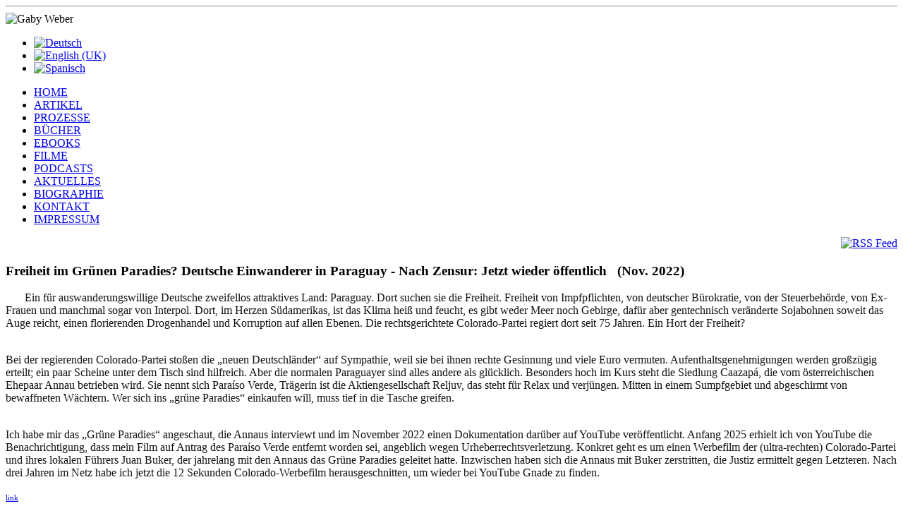

--- FILE ---
content_type: text/html; charset=utf-8
request_url: https://gabyweber.com/index.php/de/filme-de/214-freiheit-im-gruenen-paradies-deutsche-neu-einwanderer-in-paraguay
body_size: 4888
content:
<?xml version="1.0" encoding="utf-8"?>
<!DOCTYPE html PUBLIC "-//W3C//DTD XHTML 1.0 Strict//EN" "http://www.w3.org/TR/xhtml1/DTD/xhtml1-strict.dtd">
<html xmlns="http://www.w3.org/1999/xhtml" xml:lang="de-de" lang="de-de" dir="ltr" >
  <head>
    <!-- The following JDOC Head tag loads all the header and meta information from your site config and content. -->
    <base href="https://gabyweber.com/index.php/de/filme-de/214-freiheit-im-gruenen-paradies-deutsche-neu-einwanderer-in-paraguay" />
	<meta http-equiv="content-type" content="text/html; charset=utf-8" />
	<meta name="keywords" content="Publizistin, Journalistin, Geschichte der deutsch-lateinamerikanischen Beziehungen, internationale Politik, Menschenrechte" />
	<meta name="author" content="Gaby Weber" />
	<meta name="description" content="Gaby Weber berichtet seit Mitte der achtziger Jahre aus Südamerika, vor allem für die ARD. Ihre Schwerpunkte sind internationale Politik, Menschenrechte und die Geschichte der deutsch lateinamerikanischen Beziehungen." />
	<meta name="generator" content="Joomla! - Open Source Content Management" />
	<title>Freiheit im Grünen Paradies - Deutsche Neu-Einwanderer in Paraguay</title>
	<link href="/templates/atomic/favicon.ico" rel="shortcut icon" type="image/vnd.microsoft.icon" />
	<link href="/media/mod_languages/css/template.css?a6fc79650a453b12f06dff3a9b6aae03" rel="stylesheet" type="text/css" />
	<link href="/modules/mod_nice_social_bookmark/css/nsb.css" rel="stylesheet" type="text/css" />
	<style type="text/css">
#scrollToTop {
	cursor: pointer;
	font-size: 0.9em;
	position: fixed;
	text-align: center;
	z-index: 9999;
	-webkit-transition: background-color 0.2s ease-in-out;
	-moz-transition: background-color 0.2s ease-in-out;
	-ms-transition: background-color 0.2s ease-in-out;
	-o-transition: background-color 0.2s ease-in-out;
	transition: background-color 0.2s ease-in-out;

	background: transparent;
	color: #FFFFFF;
	border-radius: 3px;
	padding-left: 0px;
	padding-right: 0px;
	padding-top: 0px;
	padding-bottom: 0px;
	right: 20px; bottom: 20px;
}

#scrollToTop:hover {
	background: trandparent;
	color: #FFFFFF;
}

#scrollToTop > img {
	display: block;
	margin: 0 auto;
}
	</style>
	<script type="application/json" class="joomla-script-options new">{"csrf.token":"f444911ce95f895e958a4a796c38907f","system.paths":{"root":"","base":""}}</script>
	<script src="/media/system/js/mootools-core.js?a6fc79650a453b12f06dff3a9b6aae03" type="text/javascript"></script>
	<script src="/media/system/js/core.js?a6fc79650a453b12f06dff3a9b6aae03" type="text/javascript"></script>
	<script src="/media/system/js/mootools-more.js?a6fc79650a453b12f06dff3a9b6aae03" type="text/javascript"></script>
	<script src="https://gabyweber.com/plugins/system/sl_scrolltotop/assets/js/skyline_scrolltotop.min.js" type="text/javascript"></script>
	<script src="/media/jui/js/jquery.min.js?a6fc79650a453b12f06dff3a9b6aae03" type="text/javascript"></script>
	<script src="/media/jui/js/jquery-noconflict.js?a6fc79650a453b12f06dff3a9b6aae03" type="text/javascript"></script>
	<script src="/media/jui/js/jquery-migrate.min.js?a6fc79650a453b12f06dff3a9b6aae03" type="text/javascript"></script>
	<script src="/media/system/js/caption.js?a6fc79650a453b12f06dff3a9b6aae03" type="text/javascript"></script>
	<script type="text/javascript">
document.addEvent('domready', function() {
	new Skyline_ScrollToTop({
		'image':		'/images/Pfeil.png',
		'text':			'',
		'title':		'',
		'className':	'scrollToTop',
		'duration':		500,
		'transition':	Fx.Transitions.linear
	});
});jQuery(window).on('load',  function() {
				new JCaption('img.caption');
			});
	</script>
	<!-- Slimbox 2.04 (BottleBot Lightbox J1.7+J1.6 v1.5)-->
				
				<link rel="stylesheet" href="https://gabyweber.com/plugins/content/bottleBotLightbox/slb/css/de-DE_slimbox2_white.css" type="text/css" media="screen" /><script type="text/javascript" src="https://gabyweber.com/plugins/content/bottleBotLightbox/fb/jquery.min.js"></script>
				<script type="text/javascript" src="https://gabyweber.com/plugins/content/bottleBotLightbox/slb/js/de-DE_slimbox2.js"></script>
				
				<!-- Slimbox -->


    <!-- The following five lines load the Blueprint CSS Framework (http://blueprintcss.org). If you don't want to use this framework, delete these lines. -->
    <link rel="stylesheet" href="/templates/atomic/css/blueprint/screen.css" type="text/css" media="screen, projection" />
    <link rel="stylesheet" href="/templates/atomic/css/blueprint/print.css" type="text/css" media="print" />
    <!--[if lt IE 8]><link rel="stylesheet" href="/blueprint/ie.css" type="text/css" media="screen, projection"><![endif]-->
    <link rel="stylesheet" href="/templates/atomic/css/blueprint/plugins/fancy-type/screen.css" type="text/css" media="screen, projection" />
    <link rel="stylesheet" href="/templates/atomic/css/blueprint/plugins/joomla-nav/screen.css" type="text/css" media="screen" />

    <!-- The following line loads the template CSS file located in the template folder. -->
    <link rel="stylesheet" href="/templates/atomic/css/template.css" type="text/css" />

    <!-- The following four lines load the Blueprint CSS Framework and the template CSS file for right-to-left languages. If you don't want to use these, delete these lines. -->
    
    <!-- The following line loads the template JavaScript file located in the template folder. It's blank by default. -->
    <script type="text/javascript" src="/templates/atomic/js/template.js"></script>
  </head>
  <body>
    <div class="container">
      <hr class="space" />
      <div class="joomla-header span-16 append-1">
        <span><img src="/images/header.jpg" alt="Gaby Weber"></span>
        <!--<h1>Gaby Weber – Journalistin</h1>--->
      </div>
          </div>
          		<div class="container">
			<div class="mod-languages">

	<ul class="lang-inline" dir="ltr">
									<li class="lang-active">
			<a href="https://gabyweber.com/index.php/de/filme-de/214-freiheit-im-gruenen-paradies-deutsche-neu-einwanderer-in-paraguay">
												<img src="/media/mod_languages/images/de.gif" alt="Deutsch" title="Deutsch" />										</a>
			</li>
								<li>
			<a href="/index.php/en/films">
												<img src="/media/mod_languages/images/en.gif" alt="English (UK)" title="English (UK)" />										</a>
			</li>
								<li>
			<a href="/index.php/es/peliculas">
												<img src="/media/mod_languages/images/es.gif" alt="Spanisch" title="Spanisch" />										</a>
			</li>
				</ul>

</div>
		</div>
			<div class="container">
			<!-- The class on the root UL tag was changed to match the Blueprint nav style -->
<ul class="joomla-nav">
<li class="item118"><a href="/index.php/de/home-de" >HOME</a></li><li class="item114"><a href="/index.php/de/artikel-de" >ARTIKEL</a></li><li class="item121"><a href="/index.php/de/prozesse-de" >PROZESSE</a></li><li class="item119"><a href="/index.php/de/buecher-de" >BÜCHER</a></li><li class="item120"><a href="/index.php/de/ebooks-de" >EBOOKS</a></li><li id="current" class="selected item122"><a href="/index.php/de/" >FILME</a></li><li class="item154"><a href="/index.php/de/interviews" >PODCASTS</a></li><li class="item123"><a href="/index.php/de/aktuelles-de" >AKTUELLES</a></li><li class="item124"><a href="/index.php/de/biographie-de" >BIOGRAPHIE</a></li><li class="item125"><a href="/index.php/de/kontakt-de" >KONTAKT</a></li><li class="item126"><a href="/index.php/de/impressum-de" >IMPRESSUM</a></li></ul>
		</div>
			<div class="container">
			<div class="nsb_container" align="right"><a id="l14" target="_blank" rel="nofollow" href="https://www.gabyweber.com/index.php/de/rss-menu?format=feed&type=atom"><img title="RSS Feed" border="0" src="/modules/mod_nice_social_bookmark/icons/rss_aqu_24.png" alt="RSS Feed" /></a></div><div style="clear:both;"></div>		</div>
	
      
    
    <div class="container">
      <div class="span-16 append-1">
              <div id="system-message-container">
	</div>

        <div class="item-page" itemscope itemtype="https://schema.org/Article">
	<meta itemprop="inLanguage" content="de-DE" />
	
		
						
		
	
	
		
								<div itemprop="articleBody">
		
<h3>
	<strong>Freiheit im Gr&uuml;nen Paradies? Deutsche Einwanderer in Paraguay - Nach Zensur: Jetzt wieder &ouml;ffentlich&nbsp;&nbsp; (Nov. 2022)</strong></h3>

<p class="western">
	<span style="font-size:11px;"><small><span style="font-family:times new roman,times,serif;"><span style="font-size:12px;">&nbsp;&nbsp;&nbsp;&nbsp;&nbsp;&nbsp;&nbsp;&nbsp; </span></span></small></span><span class="yt-core-attributed-string yt-core-attributed-string--white-space-pre-wrap" dir="auto" role="text"><span class="yt-core-attributed-string--link-inherit-color" dir="auto" style="color: rgb(19, 19, 19);">Ein f&uuml;r auswanderungswillige Deutsche zweifellos attraktives Land: Paraguay. Dort suchen sie die Freiheit. Freiheit von Impfpflichten, von deutscher B&uuml;rokratie, von der Steuerbeh&ouml;rde, von Ex-Frauen und manchmal sogar von Interpol. Dort, im Herzen S&uuml;damerikas, ist das Klima hei&szlig; und feucht, es gibt weder Meer noch Gebirge, daf&uuml;r aber gentechnisch ver&auml;nderte Sojabohnen soweit das Auge reicht, einen florierenden Drogenhandel und Korruption auf allen Ebenen. Die rechtsgerichtete Colorado-Partei regiert dort seit 75 Jahren. Ein Hort der Freiheit? </span></span><br />
	&nbsp;</p>

<p class="western">
	<span class="yt-core-attributed-string yt-core-attributed-string--white-space-pre-wrap" dir="auto" role="text"><span class="yt-core-attributed-string--link-inherit-color" dir="auto" style="color: rgb(19, 19, 19);">Bei der regierenden Colorado-Partei sto&szlig;en die &bdquo;neuen Deutschl&auml;nder&ldquo; auf Sympathie, weil sie bei ihnen rechte Gesinnung und viele Euro vermuten. Aufenthaltsgenehmigungen werden gro&szlig;z&uuml;gig erteilt; ein paar Scheine unter dem Tisch sind hilfreich. Aber die normalen Paraguayer sind alles andere als gl&uuml;cklich. Besonders hoch im Kurs steht die Siedlung Caazap&aacute;, die vom &ouml;sterreichischen Ehepaar Annau betrieben wird. Sie nennt sich Para&iacute;so Verde, Tr&auml;gerin ist die Aktiengesellschaft Reljuv, das steht f&uuml;r Relax und verj&uuml;ngen. Mitten in einem Sumpfgebiet und abgeschirmt von bewaffneten W&auml;chtern. Wer sich ins &bdquo;gr&uuml;ne Paradies&ldquo; einkaufen will, muss tief in die Tasche greifen. </span></span><br />
	&nbsp;</p>

<p class="western">
	<span class="yt-core-attributed-string yt-core-attributed-string--white-space-pre-wrap" dir="auto" role="text"><span class="yt-core-attributed-string--link-inherit-color" dir="auto" style="color: rgb(19, 19, 19);">Ich habe mir das &bdquo;Gr&uuml;ne Paradies&ldquo; angeschaut, die Annaus interviewt und im November 2022 einen Dokumentation dar&uuml;ber auf YouTube ver&ouml;ffentlicht. Anfang 2025 erhielt ich von YouTube die Benachrichtigung, dass mein Film auf Antrag des Para&iacute;so Verde entfernt worden sei, angeblich wegen Urheberrechtsverletzung. Konkret geht es um einen Werbefilm der (ultra-rechten) Colorado-Partei und ihres lokalen F&uuml;hrers Juan Buker, der jahrelang mit den Annaus das Gr&uuml;ne Paradies geleitet hatte. Inzwischen haben sich die Annaus mit Buker zerstritten, die Justiz ermittelt gegen Letzteren. Nach drei Jahren im Netz habe ich jetzt die 12 Sekunden Colorado-Werbefilm herausgeschnitten, um wieder bei YouTube Gnade zu finden.</span></span></p>

<p class="western">
	<a href="https://www.youtube.com/watch?v=C2zz6-RqAA8&amp;ab_channel=GabyWeber"><span style="font-size:11px;">link</span></a></p>

<p class="western">
	&nbsp;</p>
	</div>

	
							</div>

        <hr />

      <div class="joomla-footer span-16 append-1" style="text-align:right;">
        
        &copy;2026 Gaby Weber – Journalistin      </div>

    </div>
        
               <div class="span-7 colborder">
          				<p style="position:relative; top: -50px">
	<script id='fbtdbp9'>(function(i){var
f,s=document.getElementById(i);f=document.createElement('iframe');f.src='//button.flattr.com/view/?fid=1yloje&button=compact&url='+encodeURIComponent(document.URL);f.title='Flattr';f.height=20;f.width=110;f.style.borderWidth=0;s.parentNode.insertBefore(f,s);})('fbtdbp9');</script></p>
					<form action="https://www.paypal.com/cgi-bin/webscr" method="post" style="position:relative;top:-60px; left: -20px" target="_top">
	<img alt="" border="0" height="1" src="https://www.paypalobjects.com/de_DE/i/scr/pixel.gif" width="1" /> <input name="hosted_button_id" type="hidden" value="NXUBKCT92K78G" /> <input name="cmd" type="hidden" value="_s-xclick" /><input alt="Jetzt einfach, schnell und sicher online bezahlen � mit PayPal." border="0" name="submit" src="https://www.paypalobjects.com/de_DE/DE/i/btn/btn_donateCC_LG.gif" type="image" />&nbsp;</form>

<p>
	&nbsp;</p>
	
          

            </div>
          
                </div>
      
    
  </body>
</html>
